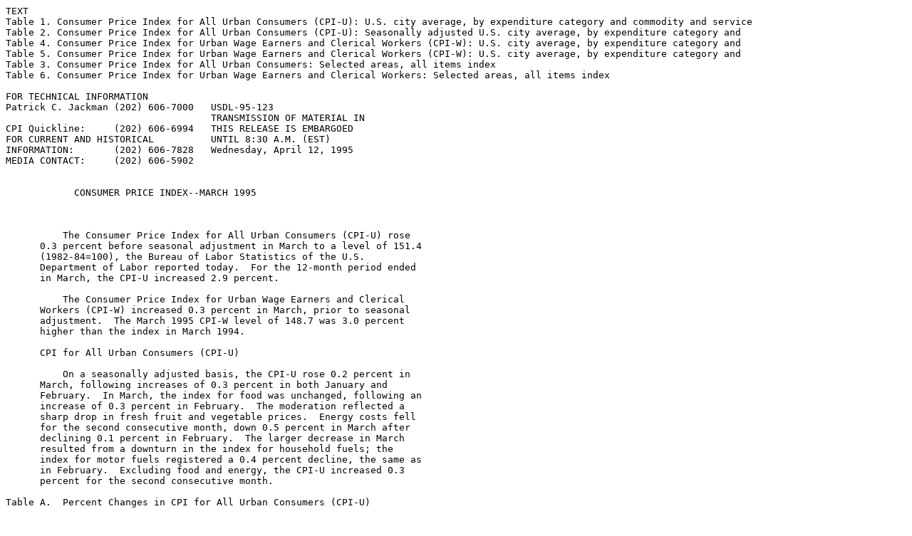

--- FILE ---
content_type: text/plain
request_url: https://www.bls.gov/news.release/history/cpi_041295.txt
body_size: 28431
content:
TEXT
Table 1. Consumer Price Index for All Urban Consumers (CPI-U): U.S. city average, by expenditure category and commodity and service
Table 2. Consumer Price Index for All Urban Consumers (CPI-U): Seasonally adjusted U.S. city average, by expenditure category and
Table 4. Consumer Price Index for Urban Wage Earners and Clerical Workers (CPI-W): U.S. city average, by expenditure category and
Table 5. Consumer Price Index for Urban Wage Earners and Clerical Workers (CPI-W): U.S. city average, by expenditure category and
Table 3. Consumer Price Index for All Urban Consumers: Selected areas, all items index
Table 6. Consumer Price Index for Urban Wage Earners and Clerical Workers: Selected areas, all items index

FOR TECHNICAL INFORMATION
Patrick C. Jackman (202) 606-7000   USDL-95-123
                                    TRANSMISSION OF MATERIAL IN
CPI Quickline:     (202) 606-6994   THIS RELEASE IS EMBARGOED
FOR CURRENT AND HISTORICAL          UNTIL 8:30 A.M. (EST)
INFORMATION:       (202) 606-7828   Wednesday, April 12, 1995
MEDIA CONTACT:     (202) 606-5902
 
 
            CONSUMER PRICE INDEX--MARCH 1995
 
 
 
          The Consumer Price Index for All Urban Consumers (CPI-U) rose
      0.3 percent before seasonal adjustment in March to a level of 151.4
      (1982-84=100), the Bureau of Labor Statistics of the U.S.
      Department of Labor reported today.  For the 12-month period ended
      in March, the CPI-U increased 2.9 percent.
 
          The Consumer Price Index for Urban Wage Earners and Clerical
      Workers (CPI-W) increased 0.3 percent in March, prior to seasonal
      adjustment.  The March 1995 CPI-W level of 148.7 was 3.0 percent
      higher than the index in March 1994.
 
      CPI for All Urban Consumers (CPI-U)
 
          On a seasonally adjusted basis, the CPI-U rose 0.2 percent in
      March, following increases of 0.3 percent in both January and
      February.  In March, the index for food was unchanged, following an
      increase of 0.3 percent in February.  The moderation reflected a
      sharp drop in fresh fruit and vegetable prices.  Energy costs fell
      for the second consecutive month, down 0.5 percent in March after
      declining 0.1 percent in February.  The larger decrease in March
      resulted from a downturn in the index for household fuels; the
      index for motor fuels registered a 0.4 percent decline, the same as
      in February.  Excluding food and energy, the CPI-U increased 0.3
      percent for the second consecutive month.
 
Table A.  Percent Changes in CPI for All Urban Consumers (CPI-U)
____________________________________________________________________
                  |        Seasonally adjusted                |Unadj
                  |___________________________________________|
                  |                                   |Compnd |
   Expenditure    |    Changes from preceding month   |ann rte|12-mo
                  |___________________________________| 3-mos |
    category      |          1994            1995     | ended |ended
                  |___________________________________|       |
                  | Sep. Oct. Nov. Dec. Jan. Feb. Mar.|Mar.95 |Mar95
____________________________________________________________________
 All items        |   .2   .1   .1   .2   .3   .3   .2   3.2     2.9
Food and beverages|   .3   .0   .2   .6  -.2   .3   .0    .3     2.8
Housing           |   .2   .2   .1   .0   .4   .3   .2   3.6     2.3
Apparel and upkeep|   .1  -.2  -.3  -.2   .7  -.6   .0    .3    -1.2
Transportation    |   .1  -.1   .1   .2   .6   .4   .6   6.3     4.4
Medical care      |   .4   .5   .4   .5   .3   .3   .3   3.8     4.8
Entertainment     |   .1   .1   .4   .1   .4   .2   .0   2.4     2.0
Other goods & serv|   .1   .4   .4   .3   .0   .8   .1   3.6     4.3
 Special indexes: |
Energy            |  -.6  -.3   .5  -.1   .3  -.1  -.5  -1.1     1.3
Food              |   .2   .1   .1   .8  -.3   .3   .0    .0     2.9
AI - food & energy|   .2   .2   .2   .1   .4   .3   .3   4.1     3.0
____________________________________________________________________
 
 
          During the first 3 months of 1995, the CPI-U rose at a 3.2
      percent seasonally adjusted annual rate (SAAR).  This compares with
      a 2.7 percent increase for all of 1994.  The food index was
      unchanged during the first 3 months, while energy costs declined at
      a 1.1 percent rate.
 
           Excluding food and energy, the CPI-U increased at a 4.1
      percent rate in the first 3 months of 1995.  This compares with a
      2.6 percent increase in all of 1994.  Upturns in the indexes for
      apparel and upkeep, public transportation, and household
      furnishings and operations were largely responsible for the first-
      quarter acceleration.  The rates for selected groups during the
      past 8 and 1/4 years are shown below.
 ?_________________________________________________________________________________?__
 
                          Percent change 12 months          SAAR 3
                          ended in December                 Mos end
                                                            in Mar.
 
                           1989  1990  1991  1992  1993  1994  1995
 
All Items                   4.6   6.1   3.1   2.9   2.7   2.7   3.2
 Food and beverages         5.5   5.3   2.5   1.6   2.7   2.7    .3
 Housing                    3.9   4.5   3.4   2.6   2.7   2.2   3.6
 Apparel and upkeep         1.0   5.1   3.4   1.4    .9  -1.6    .3
 Transportation             4.0  10.4  -1.5   3.0   2.4   3.8   6.3
 Medical care               8.5   9.6   7.9   6.6   5.4   4.9   3.8
 Entertainment              5.1   4.3   3.9   2.8   2.8   2.3   2.4
 Other goods & services     8.2   7.6   8.0   6.5   2.7   4.2   3.6
 
Special indexes:
  Energy                    5.1  18.1  -7.4   2.0  -1.4   2.2  -1.1
  Food                      5.6   5.3   1.9   1.5   2.9   2.9    .0
  All Items less food
    and energy              4.4   5.2   4.4   3.3   3.2   2.6   4.1
 
          The food and beverage index was unchanged in March.  Grocery
      store food prices declined 0.2 percent, following an increase of
      0.3 percent in February.  The moderation in March largely reflects
      a downturn in the index for fruits and vegetables, which declined
      1.8 percent in March after increasing 0.7 percent in February.  The
      index for fresh fruits and vegetables fell 2.8 percent, while that
      for processed fruits and vegetables rose 0.4 percent.  Among other
      major grocery store food groups, the indexes for cereal and bakery
      products and meats, poultry, fish, and eggs also contributed to the
      deceleration in March, each advancing 0.1 percent following a 0.5
      percent increase in February.  The indexes for dairy products and
      for other food at home each turned up in March, increasing 0.2 and
      0.3 percent, respectively. The other two components of the food and
      beverage index--restaurant meals and alcoholic beverages--each rose
      0.3 percent.
 
          The housing component increased 0.2 percent in March, following
      a 0.3 percent rise in February.  Shelter costs rose 0.3 percent for
      the third consecutive month.  Within shelter, renters' costs
      advanced 0.6 percent; homeowners' costs, 0.2 percent; and
      maintenance and repair costs, 0.3 percent.  The index for fuel and
      other utilities, which was unchanged in February, declined 0.2
      percent in March.  The index for household fuels fell 0.4 percent,
      as decreases in the indexes for natural gas and electricity--down
      1.4 and 0.1 percent, respectively--more than offset a 0.4 percent
      increase in the index for fuel oil.  The index for other utilities
      and public services rose 0.1 percent, as a  decrease in charges for
      telephone services was more than offset by increases in the indexes
      for water and sewerage maintenance, refuse collection, and cable
      television.  The index for household furnishings and operation rose
      0.2 percent in March.
 
          The transportation index continued its relatively rapid advance
      in March--up 0.6 percent--despite declining gasoline prices and
      little change in new vehicle prices.  The index for motor fuels
      declined 0.4 percent in March, the same as in February.  The
      increase of 0.2 percent in the index for new vehicles continues a
      pattern of very little movement evident since the introduction of
      the 1995 models.  On the other hand, automobile finance charges
      continued to increase sharply, advancing 3.5 percent in March and
      32.8 percent in the last 12 months.  The used car index also
      continued to rise sharply, advancing 1.7 percent in March and 15.9
      percent in the past 12 months.  The index for public
      transportation, which declined 6.2 percent in 1994, increased 4.5
      percent in the first quarter of 1995.  Airline fares rose 3.4
      percent in March and 6.9 percent in the first 3 months of 1995,
      following a decline of 9.5 percent in 1994.
 
          The index for apparel and upkeep was unchanged in March.
      (Prior to seasonal adjustment, clothing prices rose 2.8 percent in
      March, reflecting seasonal price increases associated with the
      continued introduction of the 1995 spring-summer wear.)
 
          Medical care costs rose 0.3 percent in March to a level 4.8
      percent higher than a year earlier.  The index for medical care
      commodities--prescription drugs, nonprescription drugs, and medical
      supplies--declined 0.1 percent for the second consecutive month,
      reflecting another decrease in prescription drug prices.  The index
      for medical care services rose 0.4 percent in March.  Charges for
      professional services and hospital and related services increased
      0.2 and 0.4 percent, respectively.
 
          Entertainment costs were unchanged in March.  A decrease in the
      index for entertainment commodities, largely resulting from price
      declines in the indexes for toys, hobbies, and other entertainment
      commodities and for sporting goods and equipment, offset an
      increase in the index for entertainment services.
          The index for other goods and services increased 0.1 percent in
      March, following a 0.8 percent rise in February.  Charges for legal
      fees and personal financial services, each of which rose sharply in
      February, turned down in March.
 
      CPI for Urban Wage Earners and Clerical Workers (CPI-W)
 
          On a seasonally adjusted basis, the CPI for Urban Wage Earners
      and Clerical Workers rose 0.3 percent in March.
 
 
 
Table B.  Percent Changes in CPI for Urban Wage Earners and Clerical
          Workers (CPI-W)
____________________________________________________________________
                  |        Seasonally adjusted                |Unadj
                  |___________________________________________|
                  |                                   |Compnd |
   Expenditure    |    Changes from preceding month   |ann rte|12-mo
                  |___________________________________| 3-mos |
    category      |          1994            1995     | ended |ended
                  |___________________________________|       |
                  | Sep. Oct. Nov. Dec. Jan. Feb. Mar.|Mar.95 |Mar95
____________________________________________________________________
 All items        |   .2   .1   .2   .2   .3   .3   .3   3.6     3.0
Food and beverages|   .3   .0   .2   .6  -.2   .3   .0    .3     2.7
Housing           |   .1   .1   .2   .0   .4   .2   .2   3.4     2.1
Apparel and upkeep|   .1  -.4  -.4  -.3   .7  -.3   .1   1.9    -1.1
Transportation    |   .1   .0   .4   .4   .7   .4   .7   7.2     5.4
Medical care      |   .4   .6   .4   .5   .3   .3   .3   3.6     4.8
Entertainment     |   .0   .2   .4   .0   .4   .2   .0   2.4     2.0
Other goods & serv|   .3   .3   .4   .3  -.1   .7   .1   2.8     4.1
 Special indexes: |
Energy            |  -.6  -.4   .6  -.1   .2  -.1  -.4  -1.1     1.4
Food              |   .3   .0   .1   .7  -.1   .2   .0    .3     2.8
AI - food & energy|   .3   .2   .2   .2   .4   .3   .4   4.4     3.1
____________________________________________________________________
 
 
 
 
 
          Consumer Price Index data for April will be released on Friday,
      May 12, 1995, 8:30 A.M. (EDT).
 
Table 1. Consumer Price Index for All Urban Consumers (CPI-U): U.S. city average, by expenditure category and commodity and service
group
 
(1982-84=100, unless otherwise noted)
 
 
                                              Relative   Unadjusted indexes       Unadjusted             Seasonally adjusted
                                             importance,                       percent change to         percent change from-
                                              December     Feb.      Mar.       Mar. 1995 from-     Dec. to    Jan. to    Feb. to
                                                1994       1995      1995    Mar. 1994  Feb. 1995     Jan.       Feb.       Mar.
 
            Expenditure category
 
All items ..................................   100.000     150.9     151.4        2.9        0.3        0.3        0.3        0.2
All items (1967=100) .......................      -        452.0     453.5        -          -          -          -          -
 
  Food and beverages .......................    17.412     147.8     147.9        2.8         .1        -.2         .3         .0
    Food ...................................    15.838     147.4     147.4        2.9         .0        -.3         .3         .0
      Food at home .........................     9.934     147.9     147.6        3.4        -.2        -.5         .3        -.2
        Cereals and bakery products ........     1.464     165.8     165.3        3.1        -.3        -.2         .5         .1
        Meats, poultry, fish, and eggs .....     2.892     137.6     138.4         .4         .6         .2         .5         .1
        Dairy products .....................     1.169     132.1     132.2         .3         .1         .2        -.2         .2
        Fruits and vegetables ..............     2.013     177.1     174.0        6.9       -1.8       -2.6         .7       -1.8
        Other food at home .................     2.396     140.6     140.7        6.1         .1         .1        -.1         .3
          Sugar and sweets .................      .326     135.8     136.4         .8         .4        -.1         .0         .7
          Fats and oils ....................      .249     136.8     136.8        3.2         .0         .3         .0         .2
          Nonalcoholic beverages ...........      .796     133.7     132.9       14.6        -.6        -.1        -.3        -.2
          Other prepared food ..............     1.026     149.7     150.5        2.8         .5         .3         .1         .6
      Food away from home ..................     5.904     147.6     148.1        2.3         .3         .1         .1         .3
    Alcoholic beverages ....................     1.574     152.4     153.1        1.1         .5         .1         .0         .3
 
  Housing ..................................    41.187     147.0     147.4        2.3         .3         .4         .3         .2
    Shelter ................................    28.042     163.8     164.5        2.9         .4         .3         .3         .3
      Renters' costs 1/ ....................     7.955     172.9     174.6        2.6        1.0         .2         .3         .6
        Rent, residential ..................     5.765     156.4     156.7        2.3         .2         .3         .2         .2
        Other renters' costs ...............     2.190     202.9     208.7        3.4        2.9         .2         .6        1.5
      Homeowners' costs 1/ .................    19.889     168.9     169.2        3.1         .2         .4         .3         .2
        Owners' equivalent rent 1/ .........    19.501     169.1     169.5        3.1         .2         .4         .2         .2
        Household insurance 1/ .............      .389     156.1     157.1        4.7         .6         .5         .1         .7
      Maintenance and repairs 2/ ...........      .198     133.8     134.2        3.8         .3         .3         .5         .3
        Maintenance and repair services 2/ .      .120     137.9     138.8        5.3         .7         .2         .4         .7
        Maintenance and repair
            commodities 2/ .................      .078     128.2     128.2        1.7         .0         .6         .5         .0
    Fuel and other utilities ...............     7.093     122.6     122.3        -.1        -.2         .5         .0        -.2
      Fuels ................................     3.859     110.4     109.8       -1.2        -.5         .2         .1        -.4
        Fuel oil and other household fuel
            commodities ....................      .360      89.6      89.0       -3.8        -.7        -.1        -.3         .1
        Gas (piped) and electricity (energy
            services).......................     3.499     117.6     117.1        -.8        -.4         .3         .2        -.4
      Other utilities and public
          services 2/ ......................     3.234     151.8     151.9        1.2         .1        1.0        -.2         .1
    Household furnishings and operation ....     6.052     122.4     122.6        1.7         .2         .8         .3         .2
      Housefurnishings .....................     3.508     111.1     111.2         .6         .1         .2         .4        -.3
      Housekeeping supplies ................     1.088     134.6     135.7        2.6         .8         .8         .5        1.3
      Housekeeping services ................     1.455     142.8     142.9        3.7         .1        2.5         .1         .2
 
  Apparel and upkeep .......................     5.656     131.1     134.4       -1.2        2.5         .7        -.6         .0
    Apparel commodities ....................     5.097     127.7     131.3       -1.6        2.8         .7        -.7         .0
      Men's and boys' apparel ..............     1.329     125.6     127.2        1.3        1.3        1.2         .5        -.1
      Women's and girls' apparel............     2.269     125.9     131.5       -4.2        4.4         .5       -1.3        -.5
      Infants' and toddlers' apparel .......      .204     126.8     127.1        1.0         .2         .0       -1.6         .0
      Footwear .............................      .747     124.8     125.9        -.9         .9         .9         .1        -.2
      Other apparel commodities ............      .548     150.4     155.0        1.4        3.1         .0       -1.3        2.7
    Apparel services 2/ ....................      .559     157.3     157.6        2.2         .2         .4         .2         .2
 
  Transportation ...........................    17.139     137.5     138.0        4.4         .4         .6         .4         .6
    Private transportation .................    15.623     135.0     135.2        5.1         .1         .5         .4         .3
      New vehicles .........................     5.059     140.7     140.7        2.9         .0         .2         .1         .2
        New cars ...........................     4.052     139.1     139.0        2.7        -.1         .1         .3         .0
      Used cars ............................     1.318     153.3     154.8       15.9        1.0        2.6        2.7        1.7
      Motor fuel ...........................     3.106      98.0      97.5        4.5        -.5         .4        -.4        -.4
        Gasoline ...........................      -         97.7      97.2        4.9        -.5         .4        -.4        -.3
      Maintenance and repairs ..............     1.536     152.5     152.7        2.5         .1         .1         .2         .1
      Other private transportation .........     4.604     169.4     170.2        6.2         .5         .7         .4         .8
        Other private transportation
            commodities ....................      .618     104.6     104.6        1.1         .0        -.2         .6         .2
        Other private transportation
            services .......................     3.986     184.6     185.6        7.1         .5         .8         .3         .8
    Public transportation ..................     1.516     169.9     174.5       -2.2        2.7        1.2         .8        2.5
 
  Medical care .............................     7.266     217.9     218.4        4.8         .2         .3         .3         .3
    Medical care commodities ...............     1.291     203.5     203.7        2.3         .1         .0        -.1        -.1
    Medical care services ..................     5.974     221.3     221.8        5.4         .2         .4         .4         .4
      Professional medical services ........     3.416     198.5     199.1        4.6         .3         .3         .5         .2
 
  Entertainment ............................     4.335     152.5     152.6        2.0         .1         .4         .2         .0
    Entertainment commodities ..............     1.968     137.4     137.3        1.6        -.1         .2         .1        -.4
    Entertainment services .................     2.366     170.2     170.7        2.5         .3         .5         .4         .2
 
  Other goods and services .................     7.005     204.1     204.0        4.3         .0         .0         .8         .1
    Tobacco and smoking products ...........     1.607     222.7     222.5        2.2        -.1       -1.3         .4         .1
    Personal care 2/ .......................     1.175     146.2     146.0        2.1        -.1        -.1         .3        -.1
      Toilet goods and personal care
          appliances 2/ ....................      .622     142.6     142.2        1.8        -.3        -.3         .3        -.3
      Personal care services 2/ ............      .553     150.1     150.2        2.5         .1         .1         .5         .1
    Personal and educational expenses ......     4.223     232.0     232.0        5.9         .0         .4        1.0         .3
      School books and supplies ............      .251     212.5     212.6        4.2         .0        1.2         .3         .5
      Personal and educational services ....     3.972     233.6     233.6        6.0         .0         .4        1.1         .3
 
        Commodity and service group
 
All items ..................................   100.000     150.9     151.4        2.9         .3         .3         .3         .2
  Commodities ..............................    43.386     135.4     135.9        2.3         .4         .1         .1         .1
    Food and beverages .....................    17.412     147.8     147.9        2.8         .1        -.2         .3         .0
    Commodities less food and beverages ....    25.974     127.9     128.6        2.1         .5         .3         .1         .1
      Nondurables less food and beverages ..    15.375     128.1     129.2        1.1         .9         .3         .0         .0
        Apparel commodities ................     5.097     127.7     131.3       -1.6        2.8         .7        -.7         .0
        Nondurables less food, beverages,
            and apparel 2/ .................    10.278     131.3     131.1        2.5        -.2        -.2         .1        -.2
      Durables .............................    10.599     127.6     127.7        3.5         .1         .4         .5         .1
  Services .................................    56.614     166.7     167.3        3.2         .4         .5         .3         .4
    Rent of shelter 1/ .....................    27.422     170.4     171.2        2.9         .5         .3         .3         .4
    Household services less rent of
        shelter 1/ .........................     8.731     137.0     136.9        1.0        -.1         .7        -.1         .0
    Transportation services ................     7.038     173.4     175.0        3.9         .9         .6         .5        1.0
    Medical care services ..................     5.974     221.3     221.8        5.4         .2         .4         .4         .4
    Other services .........................     7.450     190.9     191.1        4.3         .1         .4         .8         .3
 
              Special indexes
 
All items less food ........................    84.162     151.5     152.1        2.8         .4         .4         .3         .3
All items less shelter .....................    71.958     147.2     147.7        2.8         .3         .3         .3         .1
All items less homeowners' costs 1/ ........    80.111     152.1     152.7        2.8         .4         .3         .3         .2
All items less medical care ................    92.734     147.1     147.6        2.6         .3         .3         .3         .2
Commodities less food ......................    27.548     128.8     129.5        2.0         .5         .3         .1         .1
Nondurables less food ......................    16.950     129.5     130.5        1.1         .8         .2        -.1         .2
Nondurables less food and apparel 2/ .......    11.852     132.5     132.4        2.3        -.1        -.2         .1        -.1
Nondurables ................................    32.788     138.1     138.7        2.0         .4         .1         .1         .1
Services less rent of shelter 1/ ...........    29.192     174.7     175.1        3.4         .2         .6         .4         .2
Services less medical care services ........    50.640     161.6     162.2        3.0         .4         .5         .3         .4
Energy .....................................     6.965     103.7     103.2        1.3        -.5         .3        -.1        -.5
All items less energy ......................    93.035     157.2     157.8        2.9         .4         .3         .3         .3
  All items less food and energy ...........    77.197     159.6     160.4        3.0         .5         .4         .3         .3
    Commodities less food and
        energy commodities .................    24.082     138.4     139.4        1.8         .7         .4         .1         .1
      Energy commodities ...................     3.466      97.2      96.7        3.5        -.5         .3        -.4        -.3
    Services less energy services ..........    53.115     171.7     172.4        3.5         .4         .5         .4         .4
Purchasing power of the consumer dollar:
  1982-84=$1.00 2/ .........................      -        $.663     $.660       -2.8        -.5        -.4        -.3        -.5
  1967=$1.00 2/ ............................      -         .221      .220        -          -          -          -          -
 
 
 
   1/     Indexes on a December 1982=100 base.
   2/     Not seasonally adjusted.
   -      Data not available.
   NOTE:  Index applies to a month as a whole, not to any specific date.
 
 
 Table 2. Consumer Price Index for All Urban Consumers (CPI-U): Seasonally adjusted U.S. city average, by expenditure category and
 commodity and service group
 
 (1982-84=100, unless otherwise noted)
 
 
                                                  Seasonally adjusted indexes             Seasonally adjusted annual rate
                                                                                                percent change for
                                                                                        3 months ended-           6 months ended-
                                                 Dec.    Jan.    Feb.    Mar.    June    Sept.   Dec.    Mar.     Sept.     Mar.
                                                 1994    1995    1995    1995    1994    1994    1994    1995     1994      1995
 
              Expenditure category
 
 All items ....................................    -       -       -       -        2.7     3.6     1.9     3.2      3.2       2.6
 
   Food and beverages .........................   147.3   147.0   147.4   147.4     2.8     4.8     3.3      .3      3.8       1.8
     Food .....................................   147.1   146.7   147.1   147.1     2.8     5.1     3.9      .0      4.0       1.9
       Food at home ...........................   147.3   146.6   147.1   146.8     4.0     6.9     4.2    -1.4      5.4       1.4
         Cereals and bakery products ..........   165.0   164.6   165.4   165.6     5.8     4.5      .5     1.5      5.2       1.0
         Meats, poultry, fish, and eggs .......   136.6   136.9   137.6   137.8      .3      .3    -2.3     3.6       .3        .6
         Dairy products .......................   131.8   132.0   131.7   132.0     1.8    -3.0     1.5      .6      -.6       1.1
         Fruits and vegetables ................   177.4   172.7   173.9   170.7    11.2     9.3    25.2   -14.3     10.3       3.6
         Other food at home ...................   139.7   139.9   139.8   140.2     2.4    21.8      .6     1.4     11.7       1.0
           Sugar and sweets ...................   135.5   135.4   135.4   136.3     -.3     1.2      .3     2.4       .4       1.3
           Fats and oils ......................   135.7   136.1   136.1   136.4     3.4     3.3     3.9     2.1      3.4       3.0
           Nonalcoholic beverages .............   132.9   132.8   132.4   132.1     1.4    72.0     1.2    -2.4     32.1       -.6
           Other prepared food ................   148.7   149.2   149.3   150.2     3.6     4.4     -.5     4.1      4.0       1.8
       Food away from home ....................   147.2   147.4   147.6   148.1     1.7     2.2     2.8     2.5      1.9       2.6
     Alcoholic beverages ......................   152.2   152.3   152.3   152.8     1.3      .0     1.9     1.6       .7       1.7
 
   Housing ....................................   145.9   146.5   146.9   147.2     1.4     2.8     1.4     3.6      2.1       2.5
     Shelter ..................................   162.3   162.8   163.3   163.8     2.0     3.8     2.5     3.7      2.9       3.1
       Renters' costs 1/ ......................   170.1   170.5   171.0   172.0     2.2     1.4     2.4     4.5      1.8       3.5
         Rent, residential ....................   155.7   156.1   156.4   156.7     1.0     3.4     2.1     2.6      2.2       2.3
         Other renters' costs .................   197.3   197.6   198.7   201.7     4.6    -2.6     2.9     9.2       .9       6.0
       Homeowners' costs 1/ ...................   167.8   168.4   168.9   169.2     2.0     4.7     2.4     3.4      3.3       2.9
         Owners' equivalent rent 1/ ...........   168.1   168.7   169.1   169.5     2.0     4.7     2.4     3.4      3.3       2.9
         Household insurance 1/ ...............   155.4   156.1   156.3   157.4     4.3     5.1     4.2     5.2      4.7       4.7
       Maintenance and repairs 2/ .............   132.7   133.1   133.8   134.2     7.0      .3     3.4     4.6      3.6       4.0
         Maintenance and repair services 2/ ...   137.0   137.3   137.9   138.8    11.4     1.2     3.6     5.4      6.2       4.5
         Maintenance and repair commodities 2/    126.8   127.5   128.2   128.2      .3     -.6     2.6     4.5      -.2       3.5
     Fuel and other utilities .................   122.7   123.3   123.3   123.1    -1.9      .0      .3     1.3     -1.0        .8
       Fuels ..................................   110.5   110.7   110.8   110.4    -3.9      .4     -.4     -.4     -1.8       -.4
         Fuel oil and other household fuel
             commodities ......................    87.7    87.6    87.3    87.4   -10.6     2.3    -5.3    -1.4     -4.4      -3.3
         Gas (piped) and electricity (energy
             services).........................   118.2   118.5   118.7   118.2    -3.0      .0      .0      .0     -1.5        .0
       Other utilities and public services 2/ .   150.6   152.1   151.8   151.9      .8     -.3      .8     3.5       .3       2.1
     Household furnishings and operation ......   121.0   122.0   122.4   122.6     2.7      .3    -1.0     5.4      1.5       2.2
       Housefurnishings .......................   110.7   110.9   111.3   111.0     4.8     -.7    -2.1     1.1      2.0       -.5
       Housekeeping supplies ..................   132.7   133.8   134.5   136.3    -2.4     2.1      .0    11.3      -.2       5.5
       Housekeeping services ..................   139.1   142.6   142.8   143.1     1.5     1.5      .6    12.0      1.5       6.1
 
   Apparel and upkeep .........................   132.1   133.0   132.2   132.2     3.0    -4.7    -3.0      .3      -.9      -1.3
     Apparel commodities ......................   128.8   129.7   128.8   128.8     3.1    -5.4    -3.3      .0     -1.2      -1.7
       Men's and boys' apparel ................   125.1   126.6   127.2   127.1     3.2     3.5    -7.3     6.5      3.4       -.6
       Women's and girls' apparel .............   128.1   128.8   127.1   126.5     4.9   -12.0    -3.7    -4.9     -3.9      -4.3
       Infants' and toddlers' apparel .........   130.4   130.4   128.3   128.3     2.5     5.1     3.4    -6.3      3.8      -1.5
       Footwear ...............................   124.5   125.6   125.7   125.4     1.9    -6.5    -1.3     2.9     -2.4        .8
       Other apparel commodities ..............   151.9   151.9   149.9   153.9    -4.9     3.8     1.6     5.4      -.7       3.5
     Apparel services 2/.......................   156.4   157.0   157.3   157.6     3.4     2.1      .3     3.1      2.7       1.7
 
   Transportation .............................   136.6   137.4   137.9   138.7     2.7     7.7     1.2     6.3      5.2       3.7
     Private transportation ...................   134.7   135.4   135.9   136.3     3.8     7.9     4.3     4.8      5.8       4.6
       New vehicles ...........................   139.2   139.5   139.6   139.9     4.8     5.0     -.3     2.0      4.9        .9
         New cars .............................   137.6   137.7   138.1   138.1     4.2     4.8      .3     1.5      4.5        .9
       Used cars ..............................   149.4   153.3   157.4   160.0     7.4     7.6    18.8    31.5      7.5      25.0
       Motor fuel .............................   101.3   101.7   101.3   100.9    -2.1    22.5      .8    -1.6      9.5       -.4
         Gasoline .............................   101.1   101.5   101.1   100.8    -2.1    23.6      .8    -1.2     10.0       -.2
       Maintenance and repairs ................   152.1   152.2   152.5   152.6     2.4     3.5     2.7     1.3      3.0       2.0
       Other private transportation ...........   166.6   167.7   168.3   169.6     5.4     4.3     8.1     7.4      4.8       7.7
         Other private transportation
             commodities ......................   103.9   103.7   104.3   104.5     1.2    -1.2     1.9     2.3       .0       2.1
         Other private transportation
             services .........................   181.5   182.9   183.5   185.0     6.2     5.1     9.1     7.9      5.6       8.5
     Public transportation ....................   163.5   165.4   166.8   170.9    -4.9     4.2   -22.9    19.4      -.5      -4.1
 
   Medical care ...............................   216.2   216.9   217.6   218.2     5.1     5.0     5.6     3.8      5.1       4.6
     Medical care commodities .................   203.4   203.5   203.3   203.1     3.7     2.8     3.2     -.6      3.2       1.3
     Medical care services ....................   218.9   219.8   220.6   221.4     5.4     5.6     6.1     4.6      5.5       5.4
       Professional medical services ..........   196.8   197.3   198.3   198.7     4.5     4.2     5.7     3.9      4.4       4.8
 
   Entertainment ..............................   151.5   152.1   152.4   152.4     1.6     1.9     2.1     2.4      1.7       2.3
     Entertainment commodities ................   137.2   137.5   137.6   137.1     3.0     3.0      .3     -.3      3.0        .0
     Entertainment services ...................   168.5   169.4   170.1   170.5      .2     1.2     3.6     4.8       .7       4.2
 
   Other goods and services ...................   203.1   203.0   204.6   204.9     6.3     3.3     4.5     3.6      4.7       4.0
     Tobacco and smoking products .............   223.5   220.7   221.6   221.8     5.5     3.9     2.7    -3.0      4.7       -.2
     Personal care 2/ .........................   145.8   145.7   146.2   146.0     6.3     -.3     1.9      .5      3.0       1.2
       Toilet goods and personal care
           appliances 2/ ......................   142.6   142.2   142.6   142.2     6.1      .0     2.3    -1.1      3.0        .6
       Personal care services 2/ ..............   149.2   149.4   150.1   150.2     6.1     -.3     1.4     2.7      2.9       2.0
     Personal and educational expenses ........   228.8   229.8   232.2   232.9     6.5     4.0     5.8     7.4      5.3       6.6
       School books and supplies ..............   208.2   210.6   211.2   212.2     3.8     3.2     2.1     7.9      3.5       5.0
       Personal and educational services ......   230.2   231.1   233.6   234.3     6.7     4.2     5.9     7.3      5.4       6.6
 
          Commodity and service group
 
 All items ....................................    -       -       -       -        2.7     3.6     1.9     3.2      3.2       2.6
   Commodities ................................   135.3   135.5   135.7   135.8     2.7     4.0     1.5     1.5      3.3       1.5
     Food and beverages .......................   147.3   147.0   147.4   147.4     2.8     4.8     3.3      .3      3.8       1.8
     Commodities less food and beverages ......   128.0   128.4   128.5   128.6     2.9     3.5      .3     1.9      3.2       1.1
       Nondurables less food and beverages ....   128.9   129.3   129.3   129.3     1.3     2.8     -.9     1.2      2.0        .2
         Apparel commodities ..................   128.8   129.7   128.8   128.8     3.1    -5.4    -3.3      .0     -1.2      -1.7
         Nondurables less food, beverages,
             and apparel 2/ ...................   131.5   131.2   131.3   131.1     7.4     8.2    -3.9    -1.2      7.8      -2.5
       Durables ...............................   126.5   127.0   127.6   127.7     4.6     2.6     2.9     3.8      3.6       3.4
   Services ...................................   165.2   166.0   166.5   167.1     2.5     3.2     2.5     4.7      2.9       3.6
     Rent of shelter 1/ .......................   169.1   169.6   170.1   170.7     2.2     3.6     2.2     3.8      2.9       3.0
     Household services less rent
         of shelter 1/ ........................   136.8   137.8   137.7   137.7      .0      .3     1.2     2.7       .1       1.9
     Transportation services ..................   170.2   171.3   172.1   173.8     2.7     4.6     -.2     8.7      3.6       4.2
     Medical care services ....................   218.9   219.8   220.6   221.4     5.4     5.6     6.1     4.6      5.5       5.4
     Other services ...........................   189.2   189.9   191.4   191.9     4.4     2.6     4.6     5.8      3.5       5.2
 
                Special indexes
 
 All items less food ..........................   150.6   151.2   151.6   152.0     2.5     3.3     1.9     3.8      2.9       2.8
 All items less shelter .......................   146.5   147.0   147.4   147.6     2.8     3.6     1.7     3.0      3.2       2.3
 All items less homeowners' costs 1/ ..........   151.3   151.8   152.2   152.5     2.7     3.3     1.9     3.2      3.0       2.5
 All items less medical care ..................   146.2   146.6   147.0   147.3     2.2     3.4     1.9     3.0      2.8       2.5
 Commodities less food ........................   129.1   129.5   129.6   129.7     2.9     2.8      .6     1.9      2.9       1.2
 Nondurables less food ........................   130.3   130.6   130.5   130.7     1.2     2.8     -.6     1.2      2.0        .3
 Nondurables less food and apparel 2/ .........   132.6   132.4   132.5   132.4     6.3     7.2    -3.3     -.6      6.8      -1.9
 Nondurables ..................................   138.2   138.4   138.5   138.6     2.1     3.6     1.5     1.2      2.8       1.3
 Services less rent of shelter 1/ .............   172.9   174.0   174.7   175.1     2.6     2.8     2.8     5.2      2.7       4.0
 Services less medical care services ..........   160.1   160.9   161.4   162.0     2.3     2.8     2.0     4.8      2.6       3.4
 Energy .......................................   105.4   105.7   105.6   105.1    -3.0     9.2      .4    -1.1      2.9       -.4
 All items less energy ........................   156.2   156.7   157.1   157.5     2.9     3.2     2.3     3.4      3.0       2.9
   All items less food and energy .............   158.5   159.2   159.6   160.1     3.1     2.6     2.0     4.1      2.8       3.1
     Commodities less food and energy
         commodities ..........................   137.9   138.4   138.6   138.8     3.9      .9      .3     2.6      2.4       1.5
       Energy commodities .....................    99.9   100.2    99.8    99.5    -3.3    20.3      .4    -1.6      7.8       -.6
     Services less energy services ............   170.0   170.8   171.4   172.0     2.7     3.6     2.6     4.8      3.2       3.7
 
 
 
    1/     Indexes on a December 1982=100 base.
    2/     Not seasonally adjusted.
    -      Data not available.
    NOTE:  Index applies to a month as a whole, not to any specific date.
 
 
Table 4. Consumer Price Index for Urban Wage Earners and Clerical Workers (CPI-W): U.S. city average, by expenditure category and
commodity and service group
 
(1982-84=100, unless otherwise noted)
 
 
                                              Relative   Unadjusted indexes       Unadjusted             Seasonally adjusted
                                             importance,                       percent change to         percent change from-
                                              December     Feb.      Mar.       Mar. 1995 from-     Dec. to    Jan. to    Feb. to
                                                1994       1995      1995    Mar. 1994  Feb. 1995     Jan.       Feb.       Mar.
 
            Expenditure category
 
All items ..................................   100.000     148.3     148.7        3.0        0.3        0.3        0.3        0.3
All items (1967=100) .......................      -        441.7     443.0        -          -          -          -          -
 
  Food and beverages .......................    19.320     147.3     147.3        2.7         .0        -.2         .3         .0
    Food ...................................    17.629     146.9     146.8        2.8        -.1        -.1         .2         .0
      Food at home .........................    11.243     147.1     146.8        3.2        -.2        -.4         .3        -.2
        Cereals and bakery products ........     1.670     165.6     165.1        3.1        -.3        -.2         .7         .0
        Meats, poultry, fish, and eggs .....     3.398     137.4     138.1         .2         .5         .3         .5         .1
        Dairy products .....................     1.299     131.8     131.9         .2         .1         .1        -.2         .2
        Fruits and vegetables ..............     2.124     175.8     172.7        6.8       -1.8       -2.6         .6       -1.7
        Other food at home .................     2.751     140.2     140.3        5.9         .1         .1         .0         .3
          Sugar and sweets .................      .367     135.8     136.4         .9         .4        -.1         .1         .7
          Fats and oils ....................      .286     136.7     136.7        3.2         .0         .2         .1         .3
          Nonalcoholic beverages ...........      .920     132.9     132.2       13.6        -.5        -.1        -.2        -.2
          Other prepared food ..............     1.179     149.5     150.2        2.8         .5         .1         .3         .4
      Food away from home ..................     6.387     147.5     147.9        2.3         .3         .3         .1         .4
    Alcoholic beverages ....................     1.690     152.0     152.7        1.2         .5         .0         .1         .3
 
  Housing ..................................    38.759     144.0     144.3        2.1         .2         .4         .2         .2
    Shelter ................................    25.753     159.3     159.9        3.0         .4         .3         .2         .4
      Renters' costs 1/ ....................     8.073     151.3     152.3        2.6         .7         .1         .3         .4
        Rent, residential ..................     6.615     156.1     156.4        2.4         .2         .2         .3         .2
        Other renters' costs ...............     1.458     202.9     208.5        3.5        2.8        -.3         .7        1.4
      Homeowners' costs 1/ .................    17.491     154.0     154.3        3.1         .2         .3         .1         .3
        Owners' equivalent rent 1/ .........    17.161     154.2     154.5        3.1         .2         .3         .1         .3
        Household insurance 1/ .............      .331     143.4     144.2        5.0         .6         .4         .2         .6
      Maintenance and repairs 2/ ...........      .189     133.2     133.7        3.3         .4         .3         .3         .4
        Maintenance and repair services 2/ .      .104     140.8     141.7        4.7         .6         .1         .2         .6
        Maintenance and repair
            commodities 2/ .................      .085     123.0     123.1        1.7         .1         .5         .4         .1
    Fuel and other utilities ...............     7.329     122.2     121.9        -.2        -.2         .5         .1        -.2
      Fuels ................................     3.958     109.7     109.1       -1.3        -.5         .2         .2        -.5
        Fuel oil and other household fuel
            commodities ....................      .331      89.5      88.9       -3.7        -.7        -.1        -.2         .1
        Gas (piped) and electricity (energy
            services).......................     3.627     116.9     116.3       -1.0        -.5         .3         .3        -.7
      Other utilities and public
          services 2/ ......................     3.372     152.2     152.3        1.1         .1         .9        -.1         .1
    Household furnishings and operation ....     5.676     121.2     121.4        1.8         .2         .8         .4         .1
      Housefurnishings .....................     3.432     109.9     109.9         .6         .0         .2         .5        -.2
      Housekeeping supplies ................     1.122     134.8     135.9        2.6         .8         .8         .4        1.1
      Housekeeping services ................     1.122     146.0     146.1        4.5         .1        3.0         .2         .1
 
  Apparel and upkeep .......................     5.661     130.0     133.2       -1.1        2.5         .7        -.3         .1
    Apparel commodities ....................     5.136     126.8     130.3       -1.4        2.8         .7        -.3         .0
      Men's and boys' apparel ..............     1.329     125.2     126.7        1.4        1.2        1.2        1.0         .1
      Women's and girls' apparel............     2.214     124.3     129.8       -4.0        4.4         .6       -1.1        -.6
      Infants' and toddlers' apparel .......      .263     127.0     127.4         .6         .3        -.1       -2.7         .2
      Footwear .............................      .827     125.3     126.8       -1.0        1.2         .8         .2         .0
      Other apparel commodities ............      .503     149.7     154.6        1.6        3.3         .3        -.1        2.7
    Apparel services 2/ ....................      .524     156.8     157.1        2.2         .2         .4         .2         .2
 
  Transportation ...........................    19.183     137.1     137.6        5.4         .4         .7         .4         .7
    Private transportation .................    18.027     135.4     135.7        5.9         .2         .6         .5         .5
      New vehicles .........................     4.982     141.4     141.5        3.0         .1         .1         .1         .4
        New cars ...........................     3.622     138.7     138.7        2.7         .0         .2         .2         .1
      Used cars ............................     2.382     154.0     155.5       15.8        1.0        2.8        2.5        1.8
      Motor fuel ...........................     3.819      97.8      97.3        4.5        -.5         .3        -.4        -.3
        Gasoline ...........................      -         97.5      97.0        4.8        -.5         .4        -.3        -.3
      Maintenance and repairs ..............     1.617     153.3     153.5        2.5         .1         .0         .1         .2
      Other private transportation .........     5.227     165.4     166.3        6.8         .5         .7         .6         .9
        Other private transportation
            commodities ....................      .780     103.8     103.8         .9         .0        -.3         .7         .1
        Other private transportation
            services .......................     4.447     180.9     181.9        7.8         .6         .8         .6         .9
    Public transportation ..................     1.156     166.5     170.1       -1.8        2.2         .7         .7        2.0
 
  Medical care .............................     6.173     217.3     217.7        4.8         .2         .3         .3         .3
    Medical care commodities ...............     1.063     201.3     201.5        2.2         .1         .0        -.1         .0
    Medical care services ..................     5.110     220.9     221.4        5.4         .2         .4         .4         .4
      Professional medical services ........     2.920     199.4     200.0        4.7         .3         .3         .5         .2
 
  Entertainment ............................     4.005     150.4     150.6        2.0         .1         .4         .2         .0
    Entertainment commodities ..............     2.054     136.8     136.7        1.4        -.1         .3         .1        -.3
    Entertainment services .................     1.951     170.1     170.6        2.6         .3         .5         .4         .4
 
  Other goods and services .................     6.900     201.5     201.4        4.1         .0        -.1         .7         .1
    Tobacco and smoking products ...........     2.128     222.9     222.6        2.3        -.1       -1.2         .5         .1
    Personal care 2/ .......................     1.139     146.4     146.1        2.0        -.2        -.1         .3        -.2
      Toilet goods and personal care
          appliances 2/ ....................      .646     143.4     142.9        1.9        -.3        -.3         .2        -.3
      Personal care services 2/ ............      .493     150.1     150.2        2.4         .1         .2         .4         .1
    Personal and educational expenses ......     3.633     227.5     227.7        5.9         .1         .5         .8         .3
      School books and supplies ............      .220     213.4     213.6        3.8         .1        1.4        -.1         .5
      Personal and educational services ....     3.413     228.9     229.0        6.0         .0         .4         .9         .3
 
        Commodity and service group
 
All items ..................................   100.000     148.3     148.7        3.0         .3         .3         .3         .3
  Commodities ..............................    47.499     135.3     135.7        2.6         .3         .1         .3         .1
    Food and beverages .....................    19.320     147.3     147.3        2.7         .0        -.2         .3         .0
    Commodities less food and beverages ....    28.180     127.9     128.6        2.6         .5         .4         .2         .2
      Nondurables less food and beverages ..    16.400     127.6     128.5        1.3         .7         .2         .0         .1
        Apparel commodities ................     5.136     126.8     130.3       -1.4        2.8         .7        -.3         .0
        Nondurables less food, beverages,
            and apparel 2/ .................    11.263     130.8     130.6        2.6        -.2        -.3        -.1        -.2
      Durables .............................    11.780     127.2     127.5        4.6         .2         .6         .6         .4
  Services .................................    52.501     164.1     164.6        3.3         .3         .4         .3         .3
    Rent of shelter 1/ .....................    25.206     153.3     153.8        2.9         .3         .2         .4         .3
    Household services less rent of
        shelter 1/ .........................     8.584     125.8     125.6         .8        -.2         .7         .0        -.2
    Transportation services ................     7.220     171.5     172.8        5.0         .8         .7         .5         .9
    Medical care services ..................     5.110     220.9     221.4        5.4         .2         .4         .4         .4
    Other services .........................     6.381     187.7     188.0        4.3         .2         .4         .6         .3
 
              Special indexes
 
All items less food ........................    82.371     148.5     149.0        3.0         .3         .4         .3         .3
All items less shelter .....................    74.247     145.5     145.9        3.0         .3         .3         .3         .2
All items less homeowners' costs 1/ ........    82.509     139.4     139.9        2.9         .4         .3         .3         .2
All items less medical care ................    93.827     145.0     145.5        2.9         .3         .3         .3         .2
Commodities less food ......................    29.870     128.8     129.5        2.5         .5         .3         .3         .2
Nondurables less food ......................    18.090     129.0     129.9        1.2         .7         .2         .0         .1
Nondurables less food and apparel 2/ .......    12.954     132.0     131.9        2.4        -.1        -.3         .0        -.1
Nondurables ................................    35.719     137.7     138.2        2.1         .4         .1         .2        -.1
Services less rent of shelter 1/ ...........    27.295     155.8     156.1        3.6         .2         .6         .4         .3
Services less medical care services ........    47.390     159.3     159.7        3.0         .3         .4         .4         .2
Energy .....................................     7.777     103.1     102.5        1.4        -.6         .2        -.1        -.4
All items less energy ......................    92.223     154.6     155.2        3.1         .4         .3         .3         .3
  All items less food and energy ...........    74.594     156.6     157.3        3.1         .4         .4         .3         .4
    Commodities less food and
        energy commodities .................    25.720     137.9     138.8        2.4         .7         .4         .4         .3
      Energy commodities ...................     4.150      97.3      96.8        3.8        -.5         .3        -.5        -.2
    Services less energy services ..........    48.874     169.3     169.9        3.5         .4         .5         .3         .4
Purchasing power of the consumer dollar:
  1982-84=$1.00 2/ .........................      -        $.674     $.672       -2.9        -.3        -.3        -.4        -.3
  1967=$1.00 2/ ............................      -         .226      .226        -          -          -          -          -
 
 
 
   1/     Indexes on a December 1984=100 base.
   2/     Not seasonally adjusted.
   -      Data not available.
   NOTE:  Index applies to a month as a whole, not to any specific date.
 
 
 Table 5. Consumer Price Index for Urban Wage Earners and Clerical Workers (CPI-W): U.S. city average, by expenditure category and
 commodity and service group
 
 (1982-84=100, unless otherwise noted)
 
 
                                                  Seasonally adjusted indexes             Seasonally adjusted annual rate
                                                                                                percent change for
                                                                                        3 months ended-           6 months ended-
                                                 Dec.    Jan.    Feb.    Mar.    June    Sept.   Dec.    Mar.     Sept.     Mar.
                                                 1994    1995    1995    1995    1994    1994    1994    1995     1994      1995
 
              Expenditure category
 
 All items ....................................    -       -       -       -        2.5     3.9     2.2     3.6      3.2       2.9
 
   Food and beverages .........................   146.9   146.6   147.0   147.0     2.8     4.5     3.3      .3      3.7       1.8
     Food .....................................   146.4   146.2   146.5   146.5     2.6     5.1     3.3      .3      3.8       1.8
       Food at home ...........................   146.5   145.9   146.4   146.1     3.4     6.6     3.9    -1.1      5.0       1.4
         Cereals and bakery products ..........   164.7   164.3   165.4   165.4     5.6     4.5      .5     1.7      5.0       1.1
         Meats, poultry, fish, and eggs .......   136.3   136.7   137.4   137.5      .0      .3    -2.6     3.6       .1        .4
         Dairy products .......................   131.6   131.7   131.5   131.8     1.8    -3.3     1.8      .6      -.8       1.2
         Fruits and vegetables ................   176.7   172.1   173.1   170.1    10.7     8.8    25.3   -14.1      9.8       3.7
         Other food at home ...................   139.2   139.3   139.3   139.7     2.4    20.0      .9     1.4     10.9       1.2
           Sugar and sweets ...................   135.5   135.3   135.4   136.3    -1.2     2.1      .3     2.4       .4       1.3
           Fats and oils ......................   135.5   135.8   136.0   136.4     3.4     3.0     3.6     2.7      3.2       3.2
           Nonalcoholic beverages .............   131.8   131.7   131.4   131.2     1.7    64.1     1.2    -1.8     29.2       -.3
           Other prepared food ................   148.6   148.8   149.2   149.8     3.6     4.4      .0     3.3      4.0       1.6
       Food away from home ....................   147.0   147.4   147.5   148.1     1.7     2.2     2.5     3.0      1.9       2.8
     Alcoholic beverages ......................   151.9   151.9   152.0   152.4     1.1      .5     2.1     1.3       .8       1.7
 
   Housing ....................................   143.0   143.6   143.9   144.2     1.4     2.6     1.4     3.4      2.0       2.4
     Shelter ..................................   158.2   158.6   158.9   159.5     2.1     3.9     2.6     3.3      3.0       2.9
       Renters' costs 1/ ......................   149.7   149.9   150.3   150.9     2.5     2.2     2.4     3.2      2.3       2.8
         Rent, residential ....................   155.4   155.7   156.1   156.4     1.8     3.2     2.1     2.6      2.5       2.3
         Other renters' costs .................   198.3   197.8   199.1   201.8     5.7    -2.4     3.9     7.2      1.5       5.6
       Homeowners' costs 1/ ...................   153.1   153.6   153.8   154.3     1.9     4.9     2.4     3.2      3.4       2.8
         Owners' equivalent rent 1/ ...........   153.3   153.8   154.0   154.5     1.9     4.9     2.4     3.2      3.4       2.8
         Household insurance 1/ ...............   142.8   143.4   143.7   144.6     4.4     6.2     4.6     5.1      5.3       4.9
       Maintenance and repairs 2/ .............   132.4   132.8   133.2   133.7     6.7      .9     1.8     4.0      3.7       2.9
         Maintenance and repair services 2/ ...   140.3   140.5   140.8   141.7    11.7      .9     2.6     4.1      6.2       3.3
         Maintenance and repair commodities 2/    121.9   122.5   123.0   123.1     1.3      .7     1.0     4.0      1.0       2.5
     Fuel and other utilities .................   122.2   122.8   122.9   122.6    -1.6     -.3      .0     1.3     -1.0        .7
       Fuels ..................................   109.8   110.0   110.2   109.6    -4.3      .0      .0     -.7     -2.2       -.4
         Fuel oil and other household fuel
             commodities ......................    87.6    87.5    87.3    87.4   -10.2     2.3    -5.3     -.9     -4.1      -3.1
         Gas (piped) and electricity (energy
             services).........................   117.5   117.8   118.1   117.3    -3.3      .0      .0     -.7     -1.7       -.3
       Other utilities and public services 2/ .   151.1   152.4   152.2   152.3     1.1     -.5      .5     3.2       .3       1.9
     Household furnishings and operation ......   119.7   120.7   121.2   121.3     2.0      .7    -1.0     5.5      1.3       2.2
       Housefurnishings .......................   109.3   109.5   110.0   109.8     3.3     -.4    -2.2     1.8      1.5       -.2
       Housekeeping supplies ..................   133.2   134.2   134.8   136.3    -1.2     1.8      .6     9.6       .3       5.0
       Housekeeping services ..................   141.4   145.7   146.0   146.2     1.4     2.0      .9    14.3      1.7       7.4
 
   Apparel and upkeep .........................   130.6   131.5   131.1   131.2     2.4    -3.8    -4.2     1.9      -.8      -1.2
     Apparel commodities ......................   127.7   128.6   128.2   128.2     2.5    -4.5    -4.3     1.6     -1.1      -1.4
       Men's and boys' apparel ................   124.3   125.8   127.0   127.1     2.3     2.9    -7.7     9.3      2.6        .5
       Women's and girls' apparel .............   126.5   127.3   125.9   125.1     5.7   -11.0    -4.6    -4.4     -3.1      -4.5
       Infants' and toddlers' apparel .........   131.9   131.8   128.3   128.6     3.5     5.4     3.4    -9.6      4.4      -3.3
       Footwear ...............................   125.1   126.1   126.3   126.3      .6    -6.1    -2.2     3.9     -2.8        .8
       Other apparel commodities ..............   149.6   150.1   150.0   154.0    -8.2     5.8    -2.1    12.3     -1.4       4.8
     Apparel services 2/.......................   155.9   156.5   156.8   157.1     3.4     2.3      .0     3.1      2.9       1.5
 
   Transportation .............................   136.3   137.2   137.8   138.7     3.1     8.4     3.3     7.2      5.7       5.2
     Private transportation ...................   134.9   135.7   136.4   137.1     3.8     8.5     4.9     6.7      6.1       5.8
       New vehicles ...........................   140.0   140.1   140.3   140.8     5.1     5.0     -.3     2.3      5.0       1.0
         New cars .............................   137.2   137.5   137.8   137.9     4.5     4.5      .0     2.1      4.5       1.0
       Used cars ..............................   149.8   154.0   157.9   160.8     7.1     7.6    17.8    32.8      7.3      25.0
       Motor fuel .............................   101.3   101.6   101.2   100.9    -2.1    23.0      .8    -1.6      9.8       -.4
         Gasoline .............................   101.0   101.4   101.1   100.8    -2.5    24.6      .0     -.8     10.2       -.4
       Maintenance and repairs ................   152.9   152.9   153.1   153.4     2.7     3.5     2.9     1.3      3.1       2.1
       Other private transportation ...........   162.5   163.6   164.5   166.0     5.8     4.6     7.7     8.9      5.2       8.3
         Other private transportation
             commodities ......................   103.2   102.9   103.6   103.7     1.2    -1.9     2.4     2.0      -.4       2.2
         Other private transportation
             services .........................   177.3   178.8   179.8   181.5     6.8     5.7     8.8     9.8      6.3       9.3
     Public transportation ....................   161.6   162.8   163.9   167.1    -5.7     3.6   -16.8    14.3     -1.2      -2.5
 
   Medical care ...............................   215.5   216.1   216.8   217.4     5.3     4.7     6.0     3.6      5.0       4.8
     Medical care commodities .................   201.4   201.3   201.1   201.1     3.7     1.8     4.1     -.6      2.8       1.7
     Medical care services ....................   218.5   219.3   220.2   221.0     5.7     5.4     6.3     4.7      5.5       5.5
       Professional medical services ..........   197.7   198.3   199.2   199.6     4.7     4.4     5.7     3.9      4.6       4.8
 
   Entertainment ..............................   149.5   150.1   150.4   150.4     1.9     1.1     2.4     2.4      1.5       2.4
     Entertainment commodities ................   136.4   136.8   136.9   136.5     2.7     1.8      .6      .3      2.2        .4
     Entertainment services ...................   168.4   169.2   169.9   170.5     1.0      .5     4.1     5.1       .7       4.6
 
   Other goods and services ...................   200.5   200.2   201.6   201.9     6.3     3.7     3.9     2.8      5.0       3.4
     Tobacco and smoking products .............   223.6   220.9   222.0   222.2     5.8     4.1     2.4    -2.5      4.9       -.1
     Personal care 2/ .........................   146.1   146.0   146.4   146.1     6.0      .3     1.9      .0      3.1       1.0
       Toilet goods and personal care
           appliances 2/ ......................   143.5   143.1   143.4   142.9     5.8      .8     2.5    -1.7      3.3        .4
       Personal care services 2/ ..............   149.2   149.5   150.1   150.2     6.4    -1.1     1.6     2.7      2.6       2.2
     Personal and educational expenses ........   224.4   225.6   227.5   228.2     6.9     4.5     5.3     6.9      5.6       6.1
       School books and supplies ..............   209.3   212.3   212.1   213.1     3.8     2.1     1.7     7.5      2.9       4.6
       Personal and educational services ......   225.8   226.8   228.9   229.5     7.0     4.6     5.7     6.7      5.8       6.2
 
          Commodity and service group
 
 All items ....................................    -       -       -       -        2.5     3.9     2.2     3.6      3.2       2.9
   Commodities ................................   135.1   135.3   135.7   135.8     2.8     4.3     1.8     2.1      3.5       1.9
     Food and beverages .......................   146.9   146.6   147.0   147.0     2.8     4.5     3.3      .3      3.7       1.8
     Commodities less food and beverages ......   127.8   128.3   128.6   128.9     2.6     4.2      .6     3.5      3.4       2.0
       Nondurables less food and beverages ....   128.5   128.8   128.8   128.9     1.3     3.5     -.9     1.3      2.4        .2
         Apparel commodities ..................   127.7   128.6   128.2   128.2     2.5    -4.5    -4.3     1.6     -1.1      -1.4
         Nondurables less food, beverages,
             and apparel 2/ ...................   131.3   130.9   130.8   130.6     8.8     8.9    -4.4    -2.1      8.8      -3.3
       Durables ...............................   125.9   126.7   127.5   128.0     4.7     3.3     3.9     6.8      4.0       5.4
   Services ...................................   162.8   163.5   164.0   164.5     2.5     3.3     3.0     4.2      2.9       3.6
     Rent of shelter 1/ .......................   152.2   152.5   153.1   153.5     2.2     3.8     2.1     3.5      3.0       2.8
     Household services less rent
         of shelter 1/ ........................   125.7   126.6   126.6   126.4     -.3      .0     1.3     2.2      -.2       1.8
     Transportation services ..................   168.5   169.6   170.4   172.0     3.7     4.7     2.9     8.6      4.2       5.7
     Medical care services ....................   218.5   219.3   220.2   221.0     5.7     5.4     6.3     4.7      5.5       5.5
     Other services ...........................   186.1   186.9   188.1   188.6     4.7     2.9     4.4     5.5      3.8       4.9
 
                Special indexes
 
 All items less food ..........................   147.5   148.1   148.5   148.9     2.8     3.3     2.2     3.9      3.1       3.0
 All items less shelter .......................   144.8   145.3   145.7   146.0     2.9     3.7     2.2     3.4      3.3       2.8
 All items less homeowners' costs 1/ ..........   138.8   139.2   139.6   139.9     3.0     3.6     2.3     3.2      3.3       2.8
 All items less medical care ..................   144.2   144.7   145.1   145.4     2.6     3.7     2.0     3.4      3.1       2.7
 Commodities less food ........................   129.0   129.4   129.8   130.0     2.5     3.8      .9     3.1      3.2       2.0
 Nondurables less food ........................   129.8   130.1   130.1   130.2     1.2     3.5     -.9     1.2      2.3        .2
 Nondurables less food and apparel 2/ .........   132.4   132.0   132.0   131.9     7.7     7.5    -3.5    -1.5      7.6      -2.5
 Nondurables ..................................   137.9   138.0   138.3   138.2     1.8     3.9     1.8      .9      2.8       1.3
 Services less rent of shelter 1/ .............   154.2   155.2   155.8   156.3     2.9     2.9     3.2     5.6      2.9       4.4
 Services less medical care services ..........   157.9   158.6   159.3   159.6     2.6     2.9     2.3     4.4      2.7       3.3
 Energy .......................................   105.1   105.3   105.2   104.8    -3.1    10.5      .4    -1.1      3.5       -.4
 All items less energy ........................   153.6   154.1   154.5   155.0     3.0     3.2     2.6     3.7      3.1       3.2
   All items less food and energy .............   155.6   156.2   156.7   157.3     3.2     2.9     2.3     4.4      3.0       3.4
     Commodities less food and energy
         commodities ..........................   137.3   137.8   138.3   138.7     3.6     1.5      .9     4.1      2.5       2.5
       Energy commodities .....................   100.3   100.6   100.1    99.9    -2.9    21.2      .4    -1.6      8.5       -.6
     Services less energy services ............   167.9   168.7   169.2   169.9     3.0     3.7     2.9     4.9      3.3       3.9
 
 
 
    1/     Indexes on a December 1984=100 base.
    2/     Not seasonally adjusted.
    -      Data not available.
    NOTE:  Index applies to a month as a whole, not to any specific date.
 
 
Table 3. Consumer Price Index for All Urban Consumers: Selected areas, all items index
 
(1982-84=100, unless otherwise noted)
 
 
                                                                 Indexes                Percent change to       Percent change to
                  Area                     Pricing                                       Mar. 1995 from-         Feb. 1995 from-
                                          schedule    Dec.    Jan.    Feb.    Mar.    Mar.    Jan.    Feb.    Feb.    Dec.    Jan.
                                             1/       1994    1995    1995    1995    1994    1995    1995    1994    1994    1995
 
 
 
U.S. city average ......................      M        149.7   150.3   150.9   151.4     2.9     0.7     0.3     2.9     0.8     0.4
 
        Region and area size 2/
 
Northeast urban.........................      M        156.3   157.1   157.6   158.0     2.4      .6      .3     2.3      .8      .3
  Size A -  More than 1,200,000 ........      M        156.6   157.7   158.3   158.7     2.3      .6      .3     2.4     1.1      .4
  Size B -  500,000 to 1,200,000 .......      M        155.3   155.4   155.7   155.9     2.1      .3      .1     1.8      .3      .2
  Size C -  50,000 to 500,000 ..........      M        155.0   155.7   156.0   156.6     2.9      .6      .4     2.7      .6      .2
 
North Central urban ....................      M        145.7   146.1   146.7   147.3     3.3      .8      .4     3.2      .7      .4
  Size A -  More than 1,200,000 ........      M        146.8   147.3   148.0   148.5     3.2      .8      .3     3.4      .8      .5
  Size B -  360,000 to 1,200,000 .......      M        144.1   144.4   145.2   146.1     3.0     1.2      .6     2.8      .8      .6
  Size C -  50,000 to 360,000 ..........      M        147.1   147.4   147.7   148.3     3.6      .6      .4     3.3      .4      .2
  Size D -  Nonmetropolitan
            (less than 50,000) .........      M        141.2   141.5   142.3   142.7     3.6      .8      .3     3.7      .8      .6
 
South urban ............................      M        146.1   146.7   147.4   148.0     3.1      .9      .4     3.1      .9      .5
  Size A -  More than 1,200,000 ........      M        146.0   146.6   147.3   148.0     2.5     1.0      .5     2.7      .9      .5
  Size B -  450,000 to 1,200,000 .......      M        148.4   148.9   149.6   150.4     3.4     1.0      .5     3.5      .8      .5
  Size C -  50,000 to 450,000 ..........      M        145.3   145.7   146.2   146.6     3.2      .6      .3     3.2      .6      .3
  Size D -  Nonmetropolitan
            (less than 50,000) .........      M        144.3   145.2   146.1   146.6     3.8     1.0      .3     3.8     1.2      .6
 
West urban .............................      M        151.2   152.0   152.4   152.8     2.6      .5      .3     2.8      .8      .3
  Size A -  More than 1,250,000 ........      M        152.2   152.9   153.1   153.6     2.1      .5      .3     2.1      .6      .1
  Size C -  50,000 to 330,000 ..........      M        153.3   154.1   155.1   155.2     4.4      .7      .1     4.6     1.2      .6
 
Size classes
  A 3/ .................................      M        135.6   136.2   136.7   137.2     2.5      .7      .4     2.6      .8      .4
  B ....................................      M        149.4   149.9   150.5   151.1     3.1      .8      .4     3.0      .7      .4
  C ....................................      M        148.8   149.3   149.8   150.2     3.4      .6      .3     3.4      .7      .3
  D ....................................      M        145.3   145.9   146.6   147.1     3.6      .8      .3     3.6      .9      .5
 
          Selected local areas
 
Chicago-Gary-Lake County, IL-IN-WI......      M        150.5   151.8   152.3   152.6     3.4      .5      .2     3.7     1.2      .3
Los Angeles-Anaheim-Riverside, CA ......      M        153.4   154.3   154.5   154.6     1.4      .2      .1     1.5      .7      .1
N.Y.-Northern N.J.-Long Island, NY-NJ-CT      M        158.9   159.9   160.3   160.9     1.9      .6      .4     1.8      .9      .3
Phil.-Wilmington-Trenton, PA-NJ-DE-MD ..      M        155.4   156.6   157.8   158.0     2.9      .9      .1     3.2     1.5      .8
San Francisco-Oakland-San Jose, CA .....      M        149.4   150.3   150.5   151.1     2.0      .5      .4     2.1      .7      .1
 
Baltimore, MD ..........................      1         -      148.7    -      150.3     3.7     1.1    -       -       -       -
Boston-Lawrence-Salem, MA-NH ...........      1         -      158.0    -      158.4     2.2      .3    -       -       -       -
Cleveland-Akron-Lorain, OH .............      1         -      146.6    -      147.3     2.8      .5    -       -       -       -
Miami-Fort Lauderdale, FL ..............      1         -      147.3    -      148.7     3.6     1.0    -       -       -       -
St. Louis-East St. Louis, MO-IL ........      1         -      142.9    -      144.5     3.4     1.1    -       -       -       -
Washington, DC-MD-VA ...................      1         -      153.8    -      155.1     2.4      .8    -       -       -       -
 
Dallas-Fort Worth, TX ..................      2        141.9    -      143.3    -       -       -       -        2.9     1.0    -
Detroit-Ann Arbor, MI ..................      2        145.5    -      147.3    -       -       -       -        4.0     1.2    -
Houston-Galveston-Brazoria, TX .........      2        137.8    -      139.3    -       -       -       -        1.7     1.1    -
Pittsburgh-Beaver Valley, PA ...........      2        146.5    -      147.3    -       -       -       -        3.3      .5    -
 
 
 
   1/     Foods, fuels, and several other items priced every month in all areas; most other goods and services priced as
          indicated:
            M - Every month.
            1 - January, March, May, July, September, and November.
            2 - February, April, June, August, October, and December.
   2/     Regions defined as the four Census regions.  See map in technical notes.
   3/     Indexes on a December 1986=100 base.
   -      Data not available.
   NOTE:  Local area CPI indexes are byproducts of the national CPI program.  Each local index has a smaller sample size than
          the national index and is, therefore, subject to substantially more sampling and other measurement error.  As a
          result, local area indexes show greater volatility than the national index, although their long-term trends are
          similar.  Therefore, the Bureau of Labor Statistics strongly urges users to consider adopting the national average
          CPI for use in their escalator clauses.
 
 
Table 6. Consumer Price Index for Urban Wage Earners and Clerical Workers: Selected areas, all items index
 
(1982-84=100, unless otherwise noted)
 
 
                                                                 Indexes                Percent change to       Percent change to
                  Area                     Pricing                                       Mar. 1995 from-         Feb. 1995 from-
                                          schedule    Dec.    Jan.    Feb.    Mar.    Mar.    Jan.    Feb.    Feb.    Dec.    Jan.
                                             1/       1994    1995    1995    1995    1994    1995    1995    1994    1994    1995
 
 
 
U.S. city average ......................      M        147.2   147.8   148.3   148.7     3.0     0.6     0.3     3.0     0.7     0.3
 
        Region and area size 2/
 
Northeast urban.........................      M        154.0   154.8   155.2   155.5     2.5      .5      .2     2.5      .8      .3
  Size A -  More than 1,200,000 ........      M        153.3   154.3   154.8   155.1     2.4      .5      .2     2.6     1.0      .3
  Size B -  500,000 to 1,200,000 .......      M        153.1   153.3   153.7   153.9     2.2      .4      .1     2.0      .4      .3
  Size C -  50,000 to 500,000 ..........      M        156.7   157.4   157.6   158.1     3.1      .4      .3     2.9      .6      .1
 
North Central urban ....................      M        142.7   143.0   143.6   144.2     3.4      .8      .4     3.3      .6      .4
  Size A -  More than 1,200,000 ........      M        143.1   143.5   144.2   144.7     3.4      .8      .3     3.4      .8      .5
  Size B -  360,000 to 1,200,000 .......      M        140.6   140.9   141.8   142.6     3.4     1.2      .6     3.1      .9      .6
  Size C -  50,000 to 360,000 ..........      M        144.6   144.9   145.2   145.6     3.6      .5      .3     3.3      .4      .2
  Size D -  Nonmetropolitan
            (less than 50,000) .........      M        139.7   139.8   140.4   141.0     3.4      .9      .4     3.4      .5      .4
 
South urban ............................      M        144.9   145.3   145.9   146.5     3.2      .8      .4     3.3      .7      .4
  Size A -  More than 1,200,000 ........      M        144.3   144.8   145.4   146.1     2.7      .9      .5     2.9      .8      .4
  Size B -  450,000 to 1,200,000 .......      M        145.3   145.6   146.3   146.9     3.6      .9      .4     3.6      .7      .5
  Size C -  50,000 to 450,000 ..........      M        145.3   145.7   146.1   146.5     3.5      .5      .3     3.4      .6      .3
  Size D -  Nonmetropolitan
            (less than 50,000) .........      M        144.7   145.6   146.4   146.7     3.7      .8      .2     3.8     1.2      .5
 
West urban .............................      M        148.5   149.2   149.4   149.8     2.7      .4      .3     2.8      .6      .1
  Size A -  More than 1,250,000 ........      M        147.9   148.5   148.7   149.1     2.2      .4      .3     2.3      .5      .1
  Size C -  50,000 to 330,000 ..........      M        150.7   151.4   152.2   152.2     4.0      .5      .0     4.2     1.0      .5
 
Size classes
  A 3/ .................................      M        134.7   135.3   135.7   136.2     2.6      .7      .4     2.7      .7      .3
  B ....................................      M        146.9   147.3   147.9   148.5     3.3      .8      .4     3.1      .7      .4
  C ....................................      M        148.1   148.6   149.0   149.3     3.5      .5      .2     3.4      .6      .3
  D ....................................      M        144.8   145.2   145.8   146.3     3.6      .8      .3     3.6      .7      .4
 
          Selected local areas
 
Chicago-Gary-Lake County, IL-IN-WI......      M        145.8   147.1   147.5   147.8     3.4      .5      .2     3.7     1.2      .3
Los Angeles-Anaheim-Riverside, CA ......      M        148.1   149.0   149.2   149.3     1.6      .2      .1     1.6      .7      .1
N.Y.-Northern N.J.-Long Island, NY-NJ-CT      M        155.4   156.3   156.6   157.1     2.0      .5      .3     2.0      .8      .2
Phil.-Wilmington-Trenton, PA-NJ-DE-MD ..      M        155.1   156.4   157.5   157.5     3.1      .7      .0     3.5     1.5      .7
San Francisco-Oakland-San Jose, CA .....      M        147.4   148.2   148.3   148.9     2.3      .5      .4     2.3      .6      .1
 
Baltimore, MD ..........................      1         -      147.7    -      149.1     3.4      .9    -       -       -       -
Boston-Lawrence-Salem, MA-NH ...........      1         -      157.0    -      156.9     2.2     -.1    -       -       -       -
Cleveland-Akron-Lorain, OH .............      1         -      139.0    -      139.7     2.9      .5    -       -       -       -
Miami-Fort Lauderdale, FL ..............      1         -      145.3    -      146.6     3.9      .9    -       -       -       -
St. Louis-East St. Louis, MO-IL ........      1         -      142.3    -      143.9     3.7     1.1    -       -       -       -
Washington, DC-MD-VA ...................      1         -      151.2    -      152.4     2.4      .8    -       -       -       -
 
Dallas-Fort Worth, TX ..................      2        141.7    -      142.7    -       -       -       -        3.3      .7    -
Detroit-Ann Arbor, MI ..................      2        141.0    -      142.7    -       -       -       -        4.2     1.2    -
Houston-Galveston-Brazoria, TX .........      2        137.8    -      138.9    -       -       -       -        1.9      .8    -
Pittsburgh-Beaver Valley, PA ...........      2        140.3    -      141.1    -       -       -       -        3.5      .6    -
 
 
 
   1/     Foods, fuels, and several other items priced every month in all areas; most other goods and services priced as
          indicated:
            M - Every month.
            1 - January, March, May, July, September, and November.
            2 - February, April, June, August, October, and December.
   2/     Regions defined as the four Census regions.  See map in technical notes.
   3/     Indexes on a December 1986=100 base.
   -      Data not available.
   NOTE:  Local area CPI indexes are byproducts of the national CPI program.  Each local index has a smaller sample size than
          the national index and is, therefore, subject to substantially more sampling and other measurement error.  As a
          result, local area indexes show greater volatility than the national index, although their long-term trends are
          similar.  Therefore, the Bureau of Labor Statistics strongly urges users to consider adopting the national average
          CPI for use in their escalator clauses.
